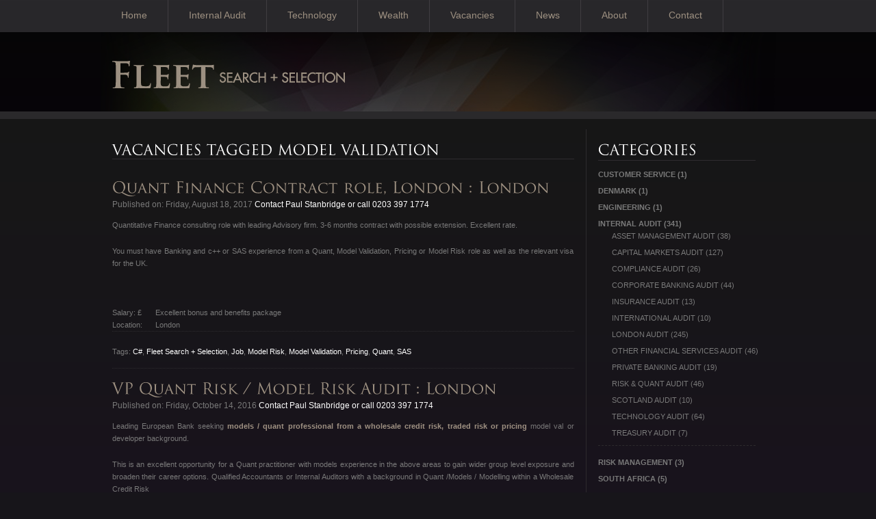

--- FILE ---
content_type: text/html; charset=UTF-8
request_url: https://www.fleet-search.com/vacancies/tag/model-validation/
body_size: 6928
content:
<!DOCTYPE html PUBLIC "-//W3C//DTD XHTML 1.0 Transitional//EN""http://www.w3.org/TR/xhtml1/DTD/xhtml1-transitional.dtd"><html xmlns="http://www.w3.org/1999/xhtml" xml:lang="en" lang="en"><head><!-- hello world --><title>Model Validation Archives - Financial Services Recruitment in London &amp; Edinburgh by Fleet Search + Selection</title><meta name="description" content="Understand your potential" /><meta charset="UTF-8" /><meta name="viewport" content="width=device-width" /><link rel="profile" href="https://gmpg.org/xfn/11" /><link rel="pingback" href="https://www.fleet-search.com/xmlrpc.php" /><meta http-equiv="X-UA-Compatible" content="IE=edge,chrome=1"><meta name="google-site-verification" content="k4uJukJZIfEGC9_jK0k58_NsoOcgiohtCGY5FmXxMGk" /><link rel="stylesheet" href="https://www.fleet-search.com/wp-content/themes/fss/style.css" type="text/css" /><script type="text/javascript" src="https://www.fleet-search.com/wp-content/themes/fss/js/jquery-3.1.1.min.js"></script><script type="text/javascript" src="https://www.fleet-search.com/wp-content/themes/fss/js/scripts.js"></script><script type="text/javascript">	$(document).ready(function(){		});		Cufon.replace('h3'); Cufon.replace('h4'); Cufon.replace('#inline-heading'); Cufon.replace('h5');	$(function(){		$(".nav li:has(a[href='"+window.location.pathname+"'])").addClass("active");		});</script><style id='global-styles-inline-css' type='text/css'>
:root{--wp--preset--aspect-ratio--square: 1;--wp--preset--aspect-ratio--4-3: 4/3;--wp--preset--aspect-ratio--3-4: 3/4;--wp--preset--aspect-ratio--3-2: 3/2;--wp--preset--aspect-ratio--2-3: 2/3;--wp--preset--aspect-ratio--16-9: 16/9;--wp--preset--aspect-ratio--9-16: 9/16;--wp--preset--color--black: #000000;--wp--preset--color--cyan-bluish-gray: #abb8c3;--wp--preset--color--white: #ffffff;--wp--preset--color--pale-pink: #f78da7;--wp--preset--color--vivid-red: #cf2e2e;--wp--preset--color--luminous-vivid-orange: #ff6900;--wp--preset--color--luminous-vivid-amber: #fcb900;--wp--preset--color--light-green-cyan: #7bdcb5;--wp--preset--color--vivid-green-cyan: #00d084;--wp--preset--color--pale-cyan-blue: #8ed1fc;--wp--preset--color--vivid-cyan-blue: #0693e3;--wp--preset--color--vivid-purple: #9b51e0;--wp--preset--gradient--vivid-cyan-blue-to-vivid-purple: linear-gradient(135deg,rgb(6,147,227) 0%,rgb(155,81,224) 100%);--wp--preset--gradient--light-green-cyan-to-vivid-green-cyan: linear-gradient(135deg,rgb(122,220,180) 0%,rgb(0,208,130) 100%);--wp--preset--gradient--luminous-vivid-amber-to-luminous-vivid-orange: linear-gradient(135deg,rgb(252,185,0) 0%,rgb(255,105,0) 100%);--wp--preset--gradient--luminous-vivid-orange-to-vivid-red: linear-gradient(135deg,rgb(255,105,0) 0%,rgb(207,46,46) 100%);--wp--preset--gradient--very-light-gray-to-cyan-bluish-gray: linear-gradient(135deg,rgb(238,238,238) 0%,rgb(169,184,195) 100%);--wp--preset--gradient--cool-to-warm-spectrum: linear-gradient(135deg,rgb(74,234,220) 0%,rgb(151,120,209) 20%,rgb(207,42,186) 40%,rgb(238,44,130) 60%,rgb(251,105,98) 80%,rgb(254,248,76) 100%);--wp--preset--gradient--blush-light-purple: linear-gradient(135deg,rgb(255,206,236) 0%,rgb(152,150,240) 100%);--wp--preset--gradient--blush-bordeaux: linear-gradient(135deg,rgb(254,205,165) 0%,rgb(254,45,45) 50%,rgb(107,0,62) 100%);--wp--preset--gradient--luminous-dusk: linear-gradient(135deg,rgb(255,203,112) 0%,rgb(199,81,192) 50%,rgb(65,88,208) 100%);--wp--preset--gradient--pale-ocean: linear-gradient(135deg,rgb(255,245,203) 0%,rgb(182,227,212) 50%,rgb(51,167,181) 100%);--wp--preset--gradient--electric-grass: linear-gradient(135deg,rgb(202,248,128) 0%,rgb(113,206,126) 100%);--wp--preset--gradient--midnight: linear-gradient(135deg,rgb(2,3,129) 0%,rgb(40,116,252) 100%);--wp--preset--font-size--small: 13px;--wp--preset--font-size--medium: 20px;--wp--preset--font-size--large: 36px;--wp--preset--font-size--x-large: 42px;--wp--preset--spacing--20: 0.44rem;--wp--preset--spacing--30: 0.67rem;--wp--preset--spacing--40: 1rem;--wp--preset--spacing--50: 1.5rem;--wp--preset--spacing--60: 2.25rem;--wp--preset--spacing--70: 3.38rem;--wp--preset--spacing--80: 5.06rem;--wp--preset--shadow--natural: 6px 6px 9px rgba(0, 0, 0, 0.2);--wp--preset--shadow--deep: 12px 12px 50px rgba(0, 0, 0, 0.4);--wp--preset--shadow--sharp: 6px 6px 0px rgba(0, 0, 0, 0.2);--wp--preset--shadow--outlined: 6px 6px 0px -3px rgb(255, 255, 255), 6px 6px rgb(0, 0, 0);--wp--preset--shadow--crisp: 6px 6px 0px rgb(0, 0, 0);}:where(.is-layout-flex){gap: 0.5em;}:where(.is-layout-grid){gap: 0.5em;}body .is-layout-flex{display: flex;}.is-layout-flex{flex-wrap: wrap;align-items: center;}.is-layout-flex > :is(*, div){margin: 0;}body .is-layout-grid{display: grid;}.is-layout-grid > :is(*, div){margin: 0;}:where(.wp-block-columns.is-layout-flex){gap: 2em;}:where(.wp-block-columns.is-layout-grid){gap: 2em;}:where(.wp-block-post-template.is-layout-flex){gap: 1.25em;}:where(.wp-block-post-template.is-layout-grid){gap: 1.25em;}.has-black-color{color: var(--wp--preset--color--black) !important;}.has-cyan-bluish-gray-color{color: var(--wp--preset--color--cyan-bluish-gray) !important;}.has-white-color{color: var(--wp--preset--color--white) !important;}.has-pale-pink-color{color: var(--wp--preset--color--pale-pink) !important;}.has-vivid-red-color{color: var(--wp--preset--color--vivid-red) !important;}.has-luminous-vivid-orange-color{color: var(--wp--preset--color--luminous-vivid-orange) !important;}.has-luminous-vivid-amber-color{color: var(--wp--preset--color--luminous-vivid-amber) !important;}.has-light-green-cyan-color{color: var(--wp--preset--color--light-green-cyan) !important;}.has-vivid-green-cyan-color{color: var(--wp--preset--color--vivid-green-cyan) !important;}.has-pale-cyan-blue-color{color: var(--wp--preset--color--pale-cyan-blue) !important;}.has-vivid-cyan-blue-color{color: var(--wp--preset--color--vivid-cyan-blue) !important;}.has-vivid-purple-color{color: var(--wp--preset--color--vivid-purple) !important;}.has-black-background-color{background-color: var(--wp--preset--color--black) !important;}.has-cyan-bluish-gray-background-color{background-color: var(--wp--preset--color--cyan-bluish-gray) !important;}.has-white-background-color{background-color: var(--wp--preset--color--white) !important;}.has-pale-pink-background-color{background-color: var(--wp--preset--color--pale-pink) !important;}.has-vivid-red-background-color{background-color: var(--wp--preset--color--vivid-red) !important;}.has-luminous-vivid-orange-background-color{background-color: var(--wp--preset--color--luminous-vivid-orange) !important;}.has-luminous-vivid-amber-background-color{background-color: var(--wp--preset--color--luminous-vivid-amber) !important;}.has-light-green-cyan-background-color{background-color: var(--wp--preset--color--light-green-cyan) !important;}.has-vivid-green-cyan-background-color{background-color: var(--wp--preset--color--vivid-green-cyan) !important;}.has-pale-cyan-blue-background-color{background-color: var(--wp--preset--color--pale-cyan-blue) !important;}.has-vivid-cyan-blue-background-color{background-color: var(--wp--preset--color--vivid-cyan-blue) !important;}.has-vivid-purple-background-color{background-color: var(--wp--preset--color--vivid-purple) !important;}.has-black-border-color{border-color: var(--wp--preset--color--black) !important;}.has-cyan-bluish-gray-border-color{border-color: var(--wp--preset--color--cyan-bluish-gray) !important;}.has-white-border-color{border-color: var(--wp--preset--color--white) !important;}.has-pale-pink-border-color{border-color: var(--wp--preset--color--pale-pink) !important;}.has-vivid-red-border-color{border-color: var(--wp--preset--color--vivid-red) !important;}.has-luminous-vivid-orange-border-color{border-color: var(--wp--preset--color--luminous-vivid-orange) !important;}.has-luminous-vivid-amber-border-color{border-color: var(--wp--preset--color--luminous-vivid-amber) !important;}.has-light-green-cyan-border-color{border-color: var(--wp--preset--color--light-green-cyan) !important;}.has-vivid-green-cyan-border-color{border-color: var(--wp--preset--color--vivid-green-cyan) !important;}.has-pale-cyan-blue-border-color{border-color: var(--wp--preset--color--pale-cyan-blue) !important;}.has-vivid-cyan-blue-border-color{border-color: var(--wp--preset--color--vivid-cyan-blue) !important;}.has-vivid-purple-border-color{border-color: var(--wp--preset--color--vivid-purple) !important;}.has-vivid-cyan-blue-to-vivid-purple-gradient-background{background: var(--wp--preset--gradient--vivid-cyan-blue-to-vivid-purple) !important;}.has-light-green-cyan-to-vivid-green-cyan-gradient-background{background: var(--wp--preset--gradient--light-green-cyan-to-vivid-green-cyan) !important;}.has-luminous-vivid-amber-to-luminous-vivid-orange-gradient-background{background: var(--wp--preset--gradient--luminous-vivid-amber-to-luminous-vivid-orange) !important;}.has-luminous-vivid-orange-to-vivid-red-gradient-background{background: var(--wp--preset--gradient--luminous-vivid-orange-to-vivid-red) !important;}.has-very-light-gray-to-cyan-bluish-gray-gradient-background{background: var(--wp--preset--gradient--very-light-gray-to-cyan-bluish-gray) !important;}.has-cool-to-warm-spectrum-gradient-background{background: var(--wp--preset--gradient--cool-to-warm-spectrum) !important;}.has-blush-light-purple-gradient-background{background: var(--wp--preset--gradient--blush-light-purple) !important;}.has-blush-bordeaux-gradient-background{background: var(--wp--preset--gradient--blush-bordeaux) !important;}.has-luminous-dusk-gradient-background{background: var(--wp--preset--gradient--luminous-dusk) !important;}.has-pale-ocean-gradient-background{background: var(--wp--preset--gradient--pale-ocean) !important;}.has-electric-grass-gradient-background{background: var(--wp--preset--gradient--electric-grass) !important;}.has-midnight-gradient-background{background: var(--wp--preset--gradient--midnight) !important;}.has-small-font-size{font-size: var(--wp--preset--font-size--small) !important;}.has-medium-font-size{font-size: var(--wp--preset--font-size--medium) !important;}.has-large-font-size{font-size: var(--wp--preset--font-size--large) !important;}.has-x-large-font-size{font-size: var(--wp--preset--font-size--x-large) !important;}
/*# sourceURL=global-styles-inline-css */
</style>
</head><body id="TotalBodyId"><div id="outer-wraper"><div id="header-wrap"><div id="headercontent"><div id="header"><div class="menu-main-navigation-container"><ul id="menu-main-navigation" class="nav"><li id="menu-item-9" class="menu-item menu-item-type-post_type menu-item-object-page menu-item-home menu-item-9"><a href="https://www.fleet-search.com/">Home</a></li>
<li id="menu-item-2042" class="menu-item menu-item-type-post_type menu-item-object-page menu-item-2042"><a href="https://www.fleet-search.com/internal-audit-jobs/">Internal Audit</a></li>
<li id="menu-item-1657" class="menu-item menu-item-type-post_type menu-item-object-page menu-item-1657"><a href="https://www.fleet-search.com/technology/">Technology</a></li>
<li id="menu-item-2041" class="menu-item menu-item-type-post_type menu-item-object-page menu-item-2041"><a href="https://www.fleet-search.com/private-wealth-jobs/">Wealth</a></li>
<li id="menu-item-10" class="menu-item menu-item-type-post_type menu-item-object-page current_page_parent menu-item-10"><a href="https://www.fleet-search.com/vacancies/">Vacancies</a></li>
<li id="menu-item-36" class="menu-item menu-item-type-post_type menu-item-object-page menu-item-36"><a href="https://www.fleet-search.com/company-news/">News</a></li>
<li id="menu-item-35" class="menu-item menu-item-type-post_type menu-item-object-page menu-item-35"><a href="https://www.fleet-search.com/about/">About</a></li>
<li id="menu-item-37" class="menu-item menu-item-type-post_type menu-item-object-page menu-item-37"><a href="https://www.fleet-search.com/contact-us/">Contact</a></li>
</ul></div><!--[if !IE]><!--><h1><a href="/"><img src="/images/logo.png" width="340" height="40" alt="Fleet Search + Selection" /></a></h1><!--<![endif]--><!--[if IE 6]><h1><a href="/"><img src="/images/logo.gif" width="340" height="40" alt="Fleet Search + Selection" /></a></h1><![endif]--><!--[if gt IE 6]><h1><a href="/"><img src="/images/logo.png" width="340" height="40" alt="Fleet Search + Selection" /></a></h1><![endif]--></div><!-- Closes header div --></div><!-- Closes headercontent div --></div><!-- Closes header-wrap div --><div id="body-wrap"><div id="content-wrap"><p id="y-breadcrumbs">    </p>
<div id="leftPan">                        
<div class="leftContent">

<h3>Vacancies Tagged Model Validation</h3>	

﻿<div id="vacancy-container">
<div class="entry-asset asset hentry">
<div class="asset-header">
<h4 class="fss-entry-heading"><a href="https://www.fleet-search.com/vacancies/2017/08/2547/quant-finance-contract-role-london/" title="Permalink to Quant Finance Contract role, London" rel="bookmark">Quant Finance Contract role, London
 : 	
London</a></h4>	


<div class="fss-asset-meta">
<span class="fss-byline">
Published on: Friday, August 18, 2017<a href="/cdn-cgi/l/email-protection#b3c3d2c6dfc0c7d2ddd1c1dad7d4d6f3d5dfd6d6c79ec0d6d2c1d0db9dd0dcde"> Contact Paul Stanbridge or call 0203 397 1774</a>
</span>				
</div><!-- Closes fss-byline -->
</div><!-- Closes fss-asset-meta -->
</div><!-- Closes asset-header -->
<div class="fss-entry-text">
<p>Quantitative Finance consulting role with leading Advisory firm. 3-6 months contract with possible extension. Excellent rate.</p>
<p>You must have Banking and c++ or SAS experience from a Quant, Model Validation, Pricing or Model Risk role as well as the relevant visa for the UK.</p>
<p>&nbsp;</p>

<div class="fss-entry-footer-empty clearfix">
<span style="display:inline-block; width: 60px;">Salary: £</span> 
  Excellent bonus and benefits package<br/>

<span style="display:inline-block; width: 60px;">Location:</span> London</div><!-- Closes fss-entry-text -->
<div class="fss-entry-footer clearfix"><div class="fss-tags">Tags: <a href="https://www.fleet-search.com/vacancies/tag/c/" rel="tag">c#</a>, <a href="https://www.fleet-search.com/vacancies/tag/fleet-search-selection/" rel="tag">Fleet Search + Selection</a>, <a href="https://www.fleet-search.com/vacancies/tag/job/" rel="tag">job</a>, <a href="https://www.fleet-search.com/vacancies/tag/model-risk/" rel="tag">Model Risk</a>, <a href="https://www.fleet-search.com/vacancies/tag/model-validation/" rel="tag">Model Validation</a>, <a href="https://www.fleet-search.com/vacancies/tag/pricing/" rel="tag">Pricing</a>, <a href="https://www.fleet-search.com/vacancies/tag/quant/" rel="tag">Quant</a>, <a href="https://www.fleet-search.com/vacancies/tag/sas/" rel="tag">SAS</a></div><!-- Closes fss-tags --></div><!-- Closes fss-entry-footer clearfix -->
</div><!-- Closes entry-asset asset hentry -->
<div class="entry-asset asset hentry">
<div class="asset-header">
<h4 class="fss-entry-heading"><a href="https://www.fleet-search.com/vacancies/2016/10/2481/vp-quant-risk-model-risk-audit-2/" title="Permalink to VP Quant Risk / Model Risk Audit" rel="bookmark">VP Quant Risk / Model Risk Audit
 : 	
London</a></h4>	


<div class="fss-asset-meta">
<span class="fss-byline">
Published on: Friday, October 14, 2016<a href="/cdn-cgi/l/email-protection#f4849581988780959a96869d909391b49298919180d987919586979cda979b99"> Contact Paul Stanbridge or call 0203 397 1774</a>
</span>				
</div><!-- Closes fss-byline -->
</div><!-- Closes fss-asset-meta -->
</div><!-- Closes asset-header -->
<div class="fss-entry-text">
<p>Leading European Bank seeking <strong> models / quant professional from a wholesale credit risk, traded risk or pricing </strong> model val or developer background.</p>
<p>This is an excellent opportunity for a Quant practitioner with models experience in the above areas to gain wider group level exposure and broaden their career options. Qualified Accountants or Internal Auditors with a background in Quant /Models / Modelling within a Wholesale Credit Risk</p>

<div class="fss-entry-footer clearfix">
<span style="display:inline-block; width: 60px;">Salary: £</span> 
75-105k  Excellent bonus and benefits package<br/>

<span style="display:inline-block; width: 60px;">Location:</span> London</div><!-- Closes fss-entry-text -->
<div class="fss-entry-footer clearfix"><div class="fss-tags">Tags: <a href="https://www.fleet-search.com/vacancies/tag/credit-risk/" rel="tag">Credit Risk</a>, <a href="https://www.fleet-search.com/vacancies/tag/fleet-search-selection/" rel="tag">Fleet Search + Selection</a>, <a href="https://www.fleet-search.com/vacancies/tag/internal-audit/" rel="tag">Internal Audit</a>, <a href="https://www.fleet-search.com/vacancies/tag/market-risk/" rel="tag">Market Risk</a>, <a href="https://www.fleet-search.com/vacancies/tag/model-val/" rel="tag">model val</a>, <a href="https://www.fleet-search.com/vacancies/tag/model-validation/" rel="tag">Model Validation</a>, <a href="https://www.fleet-search.com/vacancies/tag/quant-finance/" rel="tag">Quant Finance</a>, <a href="https://www.fleet-search.com/vacancies/tag/quant-risk/" rel="tag">quant risk</a></div><!-- Closes fss-tags --></div><!-- Closes fss-entry-footer clearfix -->
</div><!-- Closes entry-asset asset hentry -->
<div class="entry-asset asset hentry">
<div class="asset-header">
<h4 class="fss-entry-heading"><a href="https://www.fleet-search.com/vacancies/2016/07/2435/vp-quant-risk-model-risk-audit/" title="Permalink to VP Quant Risk / Model Risk Audit" rel="bookmark">VP Quant Risk / Model Risk Audit
 : 	
London</a></h4>	


<div class="fss-asset-meta">
<span class="fss-byline">
Published on: Monday, July 4, 2016<a href="/cdn-cgi/l/email-protection#93e3f2e6ffe0e7f2fdf1e1faf7f4f6d3f5fff6f6e7bee0f6f2e1f0fbbdf0fcfe"> Contact Paul Stanbridge or call 0203 397 1774</a>
</span>				
</div><!-- Closes fss-byline -->
</div><!-- Closes fss-asset-meta -->
</div><!-- Closes asset-header -->
<div class="fss-entry-text">
<p>Leading European Bank seeking <strong> models / quant professional from a wholesale credit risk, traded risk or pricing </strong> model val or developer background.</p>
<p>This is an excellent opportunity for a Quant practitioner with models experience in the above areas to gain wider group level exposure and broaden their career options. Qualified Accountants or Internal Auditors with a background in Quant /Models / Modelling within a Wholesale Credit Risk environment will also be considered if they have a strong mathematical grad or post grad education.</p>

<div class="fss-entry-footer clearfix">
<span style="display:inline-block; width: 60px;">Salary: £</span> 
75-105k  Plus bonus<br/>

<span style="display:inline-block; width: 60px;">Location:</span> London</div><!-- Closes fss-entry-text -->
<div class="fss-entry-footer clearfix"><div class="fss-tags">Tags: <a href="https://www.fleet-search.com/vacancies/tag/credit-risk/" rel="tag">Credit Risk</a>, <a href="https://www.fleet-search.com/vacancies/tag/fleet-search-selection/" rel="tag">Fleet Search + Selection</a>, <a href="https://www.fleet-search.com/vacancies/tag/internal-audit/" rel="tag">Internal Audit</a>, <a href="https://www.fleet-search.com/vacancies/tag/market-risk/" rel="tag">Market Risk</a>, <a href="https://www.fleet-search.com/vacancies/tag/model-val/" rel="tag">model val</a>, <a href="https://www.fleet-search.com/vacancies/tag/model-validation/" rel="tag">Model Validation</a></div><!-- Closes fss-tags --></div><!-- Closes fss-entry-footer clearfix -->
</div><!-- Closes entry-asset asset hentry -->
<div class="entry-asset asset hentry">
<div class="asset-header">
<h4 class="fss-entry-heading"><a href="https://www.fleet-search.com/vacancies/2014/12/1910/market-risk-audit-vp/" title="Permalink to Market Risk Audit VP" rel="bookmark">Market Risk Audit VP
	
</a></h4>	


<div class="fss-asset-meta">
<span class="fss-byline">
Published on: Wednesday, December 3, 2014<a href="/cdn-cgi/l/email-protection#7b0b1a0e17080f1a151909121f1c1e3b1d171e1e0f56081e1a09181355181416"> Contact Paul Stanbridge or call 0203 397 1774</a>
</span>				
</div><!-- Closes fss-byline -->
</div><!-- Closes fss-asset-meta -->
</div><!-- Closes asset-header -->
<div class="fss-entry-text">
<p>This is an excellent career move for an individual with a sound background in Model Validation, Model Development, or <strong>Market Risk Audit</strong>.<br />
Our client is seeking and experienced Model or Market Risk Auditor or Practitioner to join their internal audit team. The successful candidate will hold a maths or science degree or post graduate qualification with prior experience in financial services and/or banking. The role involves looking at all aspects of Market Risk Audit, including Model Validation, VAR, Stress Testing Valuation, Model Building, and Model Development, across the business. As this is a VP level role, previous in depth experience in this area is essential.<br />
The ideal candidate will have experience in the audit field, however, practitioners are also invited to apply, as this role is effectively that of Market Risk SME within the Internal audit team, and relevant audit training will be afforded. Excellent communication skills are required, to develop and maintain positive working relationships as part of this small specialised team.</p>
<p>Essential:</p>
<ul>
<li>Experience of Market Risk Models, Model Validation, VAR, Stress Testing and Model Development.</li>
<li>Ability to work as part of a small but high level team.</li>
</ul>

<div class="fss-entry-footer-empty clearfix">

  <br/>

</div><!-- Closes fss-entry-text -->
<div class="fss-entry-footer clearfix"><div class="fss-tags">Tags: <a href="https://www.fleet-search.com/vacancies/tag/banking-audit/" rel="tag">Banking Audit</a>, <a href="https://www.fleet-search.com/vacancies/tag/fleet-search-selection/" rel="tag">Fleet Search + Selection</a>, <a href="https://www.fleet-search.com/vacancies/tag/job/" rel="tag">job</a>, <a href="https://www.fleet-search.com/vacancies/tag/market-risk/" rel="tag">Market Risk</a>, <a href="https://www.fleet-search.com/vacancies/tag/market-risk-internal-audit-vp/" rel="tag">market risk internal audit VP</a>, <a href="https://www.fleet-search.com/vacancies/tag/model-validation/" rel="tag">Model Validation</a></div><!-- Closes fss-tags --></div><!-- Closes fss-entry-footer clearfix -->
</div><!-- Closes entry-asset asset hentry -->
</div><!-- Closes vacancy-container -->

<div class='wp-pagenavi' role='navigation'>
<span class='pages'>Page 1 of 1</span><span aria-current='page' class='current'>1</span>
</div>  



</div><!-- Closes leftContent div -->
</div><!-- Closes leftPan div -->

<div id="rightPan"><li id="categories-3" class="vcat widget widget_categories"><h3>Categories</h3>
			<ul>
					<li class="cat-item cat-item-601"><a href="https://www.fleet-search.com/vacancies/category/customer-service/">Customer Service</a> (1)
</li>
	<li class="cat-item cat-item-459"><a href="https://www.fleet-search.com/vacancies/category/denmark/">Denmark</a> (1)
</li>
	<li class="cat-item cat-item-615"><a href="https://www.fleet-search.com/vacancies/category/engineering/">Engineering</a> (1)
</li>
	<li class="cat-item cat-item-28"><a href="https://www.fleet-search.com/vacancies/category/audit/">Internal Audit</a> (341)
<ul class='children'>
	<li class="cat-item cat-item-9"><a href="https://www.fleet-search.com/vacancies/category/audit/asset-management/">Asset Management Audit</a> (38)
</li>
	<li class="cat-item cat-item-4"><a href="https://www.fleet-search.com/vacancies/category/audit/capital-markets/">Capital Markets Audit</a> (127)
</li>
	<li class="cat-item cat-item-6"><a href="https://www.fleet-search.com/vacancies/category/audit/compliance/">Compliance Audit</a> (26)
</li>
	<li class="cat-item cat-item-8"><a href="https://www.fleet-search.com/vacancies/category/audit/corporate-banking/">Corporate Banking Audit</a> (44)
</li>
	<li class="cat-item cat-item-7"><a href="https://www.fleet-search.com/vacancies/category/audit/insurance/">Insurance Audit</a> (13)
</li>
	<li class="cat-item cat-item-12"><a href="https://www.fleet-search.com/vacancies/category/audit/international/">International Audit</a> (10)
</li>
	<li class="cat-item cat-item-5"><a href="https://www.fleet-search.com/vacancies/category/audit/london/">London Audit</a> (245)
</li>
	<li class="cat-item cat-item-13"><a href="https://www.fleet-search.com/vacancies/category/audit/other-financial-services/">Other Financial Services Audit</a> (46)
</li>
	<li class="cat-item cat-item-11"><a href="https://www.fleet-search.com/vacancies/category/audit/private-banking/">Private Banking Audit</a> (19)
</li>
	<li class="cat-item cat-item-14"><a href="https://www.fleet-search.com/vacancies/category/audit/risk/">Risk &amp; Quant Audit</a> (46)
</li>
	<li class="cat-item cat-item-15"><a href="https://www.fleet-search.com/vacancies/category/audit/scotland/">Scotland Audit</a> (10)
</li>
	<li class="cat-item cat-item-10"><a href="https://www.fleet-search.com/vacancies/category/audit/technology/">Technology Audit</a> (64)
</li>
	<li class="cat-item cat-item-126"><a href="https://www.fleet-search.com/vacancies/category/audit/treasury/">Treasury Audit</a> (7)
</li>
</ul>
</li>
	<li class="cat-item cat-item-607"><a href="https://www.fleet-search.com/vacancies/category/risk-management/">Risk Management</a> (3)
</li>
	<li class="cat-item cat-item-414"><a href="https://www.fleet-search.com/vacancies/category/south-africa/">South Africa</a> (5)
</li>
	<li class="cat-item cat-item-218"><a href="https://www.fleet-search.com/vacancies/category/technology-2/">Technology</a> (26)
<ul class='children'>
	<li class="cat-item cat-item-441"><a href="https://www.fleet-search.com/vacancies/category/technology-2/desktop-support/">Desktop Support</a> (1)
</li>
	<li class="cat-item cat-item-337"><a href="https://www.fleet-search.com/vacancies/category/technology-2/developer/">Developer</a> (6)
</li>
	<li class="cat-item cat-item-198"><a href="https://www.fleet-search.com/vacancies/category/technology-2/java/">Java</a> (1)
</li>
	<li class="cat-item cat-item-440"><a href="https://www.fleet-search.com/vacancies/category/technology-2/network-support/">Network Support</a> (1)
</li>
	<li class="cat-item cat-item-432"><a href="https://www.fleet-search.com/vacancies/category/technology-2/sap/">SAP</a> (2)
</li>
	<li class="cat-item cat-item-222"><a href="https://www.fleet-search.com/vacancies/category/technology-2/workday/">Workday</a> (4)
</li>
</ul>
</li>
	<li class="cat-item cat-item-1"><a href="https://www.fleet-search.com/vacancies/category/uncategorized/">Uncategorized</a> (16)
</li>
	<li class="cat-item cat-item-560"><a href="https://www.fleet-search.com/vacancies/category/warsaw/">Warsaw</a> (1)
</li>
	<li class="cat-item cat-item-258"><a href="https://www.fleet-search.com/vacancies/category/wealth-management-scotland/">Wealth Management &#8211; Scotland</a> (5)
<ul class='children'>
	<li class="cat-item cat-item-217"><a href="https://www.fleet-search.com/vacancies/category/wealth-management-scotland/portfolio-fund-management/">Portfolio / Fund Management</a> (2)
</li>
	<li class="cat-item cat-item-134"><a href="https://www.fleet-search.com/vacancies/category/wealth-management-scotland/private-wealth/">Private Wealth</a> (3)
</li>
	<li class="cat-item cat-item-214"><a href="https://www.fleet-search.com/vacancies/category/wealth-management-scotland/relationship-management/">Relationship Management</a> (3)
</li>
</ul>
</li>
	<li class="cat-item cat-item-592"><a href="https://www.fleet-search.com/vacancies/category/work-from-home/">Work from home</a> (7)
</li>
			</ul>

			<li id="fsssidecontactwidget-4" class="vcat widget FSSSideContactWidget"><div class='newsletter'><h3 class='callout'>Contact Us!</h3><h4 class='callout-heading callout-first-child'>Main: 0845 500 5155</h4><h4 class='callout-heading callout-first-child'><a href="/cdn-cgi/l/email-protection#6801060e07280e040d0d1c451b0d091a0b00460b0705"><span class="__cf_email__" data-cfemail="b7ded9d1d8f7d1dbd2d2c39ac4d2d6c5d4df99d4d8da">[email&#160;protected]</span></a></h4></div></div><!-- Closes rightPan div -->
<div id="footer">
<div id="footer-callout"></div>
<ul class="column">
	<li class="footer-heading">
	<h4>Navigation</h4><div class="menu-footer-left-container"><ul id="menu-footer-left" class="menu"><li id="menu-item-226" class="menu-item menu-item-type-post_type menu-item-object-page menu-item-home menu-item-226"><a href="https://www.fleet-search.com/">Home</a></li>
<li id="menu-item-229" class="menu-item menu-item-type-post_type menu-item-object-page menu-item-229"><a href="https://www.fleet-search.com/for-candidates/">Candidates</a></li>
<li id="menu-item-230" class="menu-item menu-item-type-post_type menu-item-object-page menu-item-230"><a href="https://www.fleet-search.com/for-employers/">Employers</a></li>
<li id="menu-item-227" class="menu-item menu-item-type-post_type menu-item-object-page menu-item-227"><a href="https://www.fleet-search.com/about/">About Us</a></li>
<li id="menu-item-233" class="menu-item menu-item-type-post_type menu-item-object-page current_page_parent menu-item-233"><a href="https://www.fleet-search.com/vacancies/">Vacancies</a></li>
<li id="menu-item-232" class="menu-item menu-item-type-post_type menu-item-object-page menu-item-232"><a href="https://www.fleet-search.com/company-news/">News</a></li>
<li id="menu-item-228" class="menu-item menu-item-type-post_type menu-item-object-page menu-item-228"><a href="https://www.fleet-search.com/contact-us/">Contact Us</a></li>
</ul></div>	</li>
</ul>
<ul class="column last-menu">
	<li class="footer-heading">
	<h4>Information</h4><div class="menu-footer-centre-container"><ul id="menu-footer-centre" class="menu"><li id="menu-item-237" class="menu-item menu-item-type-post_type menu-item-object-page menu-item-237"><a href="https://www.fleet-search.com/for-candidates/candidate-resources/">Candidate Resources</a></li>
<li id="menu-item-236" class="menu-item menu-item-type-post_type menu-item-object-page menu-item-236"><a href="https://www.fleet-search.com/about/success-stories/">Success Stories</a></li>
<li id="menu-item-234" class="menu-item menu-item-type-post_type menu-item-object-page menu-item-234"><a href="https://www.fleet-search.com/data-protection-policy/">Data Protection Policy</a></li>
<li id="menu-item-235" class="menu-item menu-item-type-post_type menu-item-object-page menu-item-235"><a href="https://www.fleet-search.com/privacy-policy/">Privacy Policy</a></li>
<li id="menu-item-2009" class="menu-item menu-item-type-taxonomy menu-item-object-fssnewstax menu-item-2009"><a href="https://www.fleet-search.com/vacancies/fssnewstax/salaries-and-market-reports/">Salaries &#038; Market Reports</a></li>
</ul></div>	</li>
</ul>
	<ul class="column sponsor-menu">
	<h4>Sponsorships</h4>			<div class="textwidget"><li class="mac-logo"><a href="https://www.fleet-search.com/company-news/"><img src="/media/Macmillan_Cancer_Support.png" alt="Fleet Search + Selection are proud to be associated with Macmillan Cancer Support" /></a></li>
	<li>&nbsp;</li>
	<li><a href="https://www.fleet-search.com/company-news/">Fleet Search + Selection are proud to be associated with Macmillan Cancer Support</a></li></div>
			</ul>
</ul>

</div>

<p id='footer-copyright'>&copy; Fleet Search & Selection 2009 - 2026 All Rights Reserved</p><ul id='footer-social-new'><li class='social-new'><img src='/images/social-media/16px/facebook.png' alt='Like Us On Facebook'/><a href="https://www.facebook.com/fleetsearch" target='_blank'>Like Us On Facebook</a></li><li class='social-new'><img src='/images/social-media/16px/twitter.png' alt='Follow Us On Twitter'/><a href="https://www.twitter.com/FleetSearch" target='_blank'>Follow Us On Twitter</a></li><li class='social-new'><img src='/images/social-media/16px/linkedin.png' alt='Connect On Linked In'/><a href='http://www.linkedin.com/company/fleet-search---selection' target='_blank'>Connect On Linked In</a></li><li class='empty'></li><li class='empty'></li></ul>	
</div><!--end of content-wrapper-->
</div><!--end of body wrapper-->
</div><!--end of outer-wrapper-->
<script data-cfasync="false" src="/cdn-cgi/scripts/5c5dd728/cloudflare-static/email-decode.min.js"></script><script type="speculationrules">
{"prefetch":[{"source":"document","where":{"and":[{"href_matches":"/*"},{"not":{"href_matches":["/wp-*.php","/wp-admin/*","/media/*","/wp-content/*","/wp-content/plugins/*","/wp-content/themes/fss/*","/*\\?(.+)"]}},{"not":{"selector_matches":"a[rel~=\"nofollow\"]"}},{"not":{"selector_matches":".no-prefetch, .no-prefetch a"}}]},"eagerness":"conservative"}]}
</script>
<script type="text/javascript">

  var _gaq = _gaq || [];
  _gaq.push(['_setAccount', 'UA-19116800-1']);
  _gaq.push(['_setDomainName', 'fleet-search.com']);
  _gaq.push(['_trackPageview']);

  (function() {
    var ga = document.createElement('script'); ga.type = 'text/javascript'; ga.async = true;
    ga.src = ('https:' == document.location.protocol ? 'https://ssl' : 'http://www') + '.google-analytics.com/ga.js';
    var s = document.getElementsByTagName('script')[0]; s.parentNode.insertBefore(ga, s);
  })();

</script>
	<script defer src="https://static.cloudflareinsights.com/beacon.min.js/vcd15cbe7772f49c399c6a5babf22c1241717689176015" integrity="sha512-ZpsOmlRQV6y907TI0dKBHq9Md29nnaEIPlkf84rnaERnq6zvWvPUqr2ft8M1aS28oN72PdrCzSjY4U6VaAw1EQ==" data-cf-beacon='{"version":"2024.11.0","token":"e98eda8055444c3f8a194b8915adbfdb","r":1,"server_timing":{"name":{"cfCacheStatus":true,"cfEdge":true,"cfExtPri":true,"cfL4":true,"cfOrigin":true,"cfSpeedBrain":true},"location_startswith":null}}' crossorigin="anonymous"></script>
</body>
</html>
<!--Cached using Nginx-Helper on 2026-01-18 07:12:56. It took 70 queries executed in 0.875 seconds.-->
<!--Visit http://wordpress.org/extend/plugins/nginx-helper/faq/ for more details-->